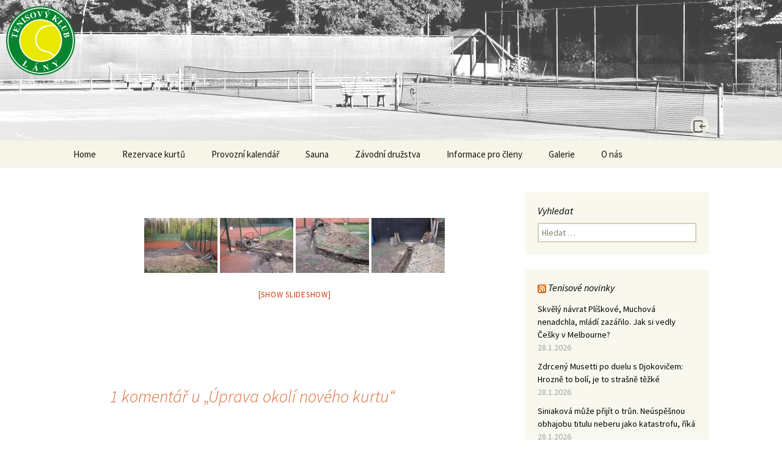

--- FILE ---
content_type: text/html; charset=UTF-8
request_url: https://tenis.lany.cz/galerie/vystavba-4-kurtu/uprava-okoli-noveho-kurtu/
body_size: 17603
content:



 
 
 
 
 

     

<!DOCTYPE html>
<!--[if IE 7]>
<html class="ie ie7"  xmlns="http://www.w3.org/1999/xhtml" prefix="" lang="cs">
<![endif]-->
<!--[if IE 8]>
<html class="ie ie8"  xmlns="http://www.w3.org/1999/xhtml" prefix="" lang="cs">
<![endif]-->
<!--[if !(IE 7) | !(IE 8)  ]><!-->
<html  xmlns="http://www.w3.org/1999/xhtml" prefix="" lang="cs">
<!--<![endif]-->
<head>
	<meta charset="UTF-8">	
	<meta name="viewport" content="width=device-width, initial-scale=1,  user-scalable=no">
	<title>Úprava okolí nového kurtu | Tenisový klub Lány</title>
	<link rel="profile" href="https://gmpg.org/xfn/11">
	<link rel="pingback" href="https://tenis.lany.cz/xmlrpc.php">
	<!--[if lt IE 9]>
	<script src="https://tenis.lany.cz/wp-content/themes/twentythirteen/js/html5.js"></script>
	<![endif]-->
	
<!-- BEGIN Metadata added by the Add-Meta-Tags WordPress plugin -->
<meta name="description" lang="cs" content="Informace o tenisovém klubu Lány" />
<meta name="keywords" lang="cs" content="tenis, Lány, tenisový klub, kurty, pronájem, sauna" />
<!-- END Metadata added by the Add-Meta-Tags WordPress plugin -->


<!-- MapPress Easy Google Maps Version:2.95.9 (https://www.mappresspro.com) -->
<meta name='robots' content='max-image-preview:large' />
<link rel='dns-prefetch' href='//ajax.aspnetcdn.com' />
<link rel='dns-prefetch' href='//cdnjs.cloudflare.com' />
<link rel='dns-prefetch' href='//www.google.com' />
<link rel='dns-prefetch' href='//widgetlogic.org' />
<link rel='dns-prefetch' href='//code.jquery.com' />
<link rel='dns-prefetch' href='//use.fontawesome.com' />
<link rel="alternate" type="application/rss+xml" title="Tenisový klub Lány &raquo; RSS zdroj" href="https://tenis.lany.cz/feed/" />
<link rel="alternate" type="application/rss+xml" title="Tenisový klub Lány &raquo; RSS komentářů" href="https://tenis.lany.cz/comments/feed/" />
<link rel="alternate" type="application/rss+xml" title="Tenisový klub Lány &raquo; RSS komentářů pro Úprava okolí nového kurtu" href="https://tenis.lany.cz/galerie/vystavba-4-kurtu/uprava-okoli-noveho-kurtu/feed/" />
<link rel="alternate" title="oEmbed (JSON)" type="application/json+oembed" href="https://tenis.lany.cz/wp-json/oembed/1.0/embed?url=https%3A%2F%2Ftenis.lany.cz%2Fgalerie%2Fvystavba-4-kurtu%2Fuprava-okoli-noveho-kurtu%2F" />
<link rel="alternate" title="oEmbed (XML)" type="text/xml+oembed" href="https://tenis.lany.cz/wp-json/oembed/1.0/embed?url=https%3A%2F%2Ftenis.lany.cz%2Fgalerie%2Fvystavba-4-kurtu%2Fuprava-okoli-noveho-kurtu%2F&#038;format=xml" />
		<!-- This site uses the Google Analytics by MonsterInsights plugin v9.11.1 - Using Analytics tracking - https://www.monsterinsights.com/ -->
							<script src="//www.googletagmanager.com/gtag/js?id=G-QJ5NBQZDF6"  data-cfasync="false" data-wpfc-render="false" async></script>
			<script data-cfasync="false" data-wpfc-render="false">
				var mi_version = '9.11.1';
				var mi_track_user = true;
				var mi_no_track_reason = '';
								var MonsterInsightsDefaultLocations = {"page_location":"https:\/\/tenis.lany.cz\/galerie\/vystavba-4-kurtu\/uprava-okoli-noveho-kurtu\/"};
								if ( typeof MonsterInsightsPrivacyGuardFilter === 'function' ) {
					var MonsterInsightsLocations = (typeof MonsterInsightsExcludeQuery === 'object') ? MonsterInsightsPrivacyGuardFilter( MonsterInsightsExcludeQuery ) : MonsterInsightsPrivacyGuardFilter( MonsterInsightsDefaultLocations );
				} else {
					var MonsterInsightsLocations = (typeof MonsterInsightsExcludeQuery === 'object') ? MonsterInsightsExcludeQuery : MonsterInsightsDefaultLocations;
				}

								var disableStrs = [
										'ga-disable-G-QJ5NBQZDF6',
									];

				/* Function to detect opted out users */
				function __gtagTrackerIsOptedOut() {
					for (var index = 0; index < disableStrs.length; index++) {
						if (document.cookie.indexOf(disableStrs[index] + '=true') > -1) {
							return true;
						}
					}

					return false;
				}

				/* Disable tracking if the opt-out cookie exists. */
				if (__gtagTrackerIsOptedOut()) {
					for (var index = 0; index < disableStrs.length; index++) {
						window[disableStrs[index]] = true;
					}
				}

				/* Opt-out function */
				function __gtagTrackerOptout() {
					for (var index = 0; index < disableStrs.length; index++) {
						document.cookie = disableStrs[index] + '=true; expires=Thu, 31 Dec 2099 23:59:59 UTC; path=/';
						window[disableStrs[index]] = true;
					}
				}

				if ('undefined' === typeof gaOptout) {
					function gaOptout() {
						__gtagTrackerOptout();
					}
				}
								window.dataLayer = window.dataLayer || [];

				window.MonsterInsightsDualTracker = {
					helpers: {},
					trackers: {},
				};
				if (mi_track_user) {
					function __gtagDataLayer() {
						dataLayer.push(arguments);
					}

					function __gtagTracker(type, name, parameters) {
						if (!parameters) {
							parameters = {};
						}

						if (parameters.send_to) {
							__gtagDataLayer.apply(null, arguments);
							return;
						}

						if (type === 'event') {
														parameters.send_to = monsterinsights_frontend.v4_id;
							var hookName = name;
							if (typeof parameters['event_category'] !== 'undefined') {
								hookName = parameters['event_category'] + ':' + name;
							}

							if (typeof MonsterInsightsDualTracker.trackers[hookName] !== 'undefined') {
								MonsterInsightsDualTracker.trackers[hookName](parameters);
							} else {
								__gtagDataLayer('event', name, parameters);
							}
							
						} else {
							__gtagDataLayer.apply(null, arguments);
						}
					}

					__gtagTracker('js', new Date());
					__gtagTracker('set', {
						'developer_id.dZGIzZG': true,
											});
					if ( MonsterInsightsLocations.page_location ) {
						__gtagTracker('set', MonsterInsightsLocations);
					}
										__gtagTracker('config', 'G-QJ5NBQZDF6', {"forceSSL":"true"} );
										window.gtag = __gtagTracker;										(function () {
						/* https://developers.google.com/analytics/devguides/collection/analyticsjs/ */
						/* ga and __gaTracker compatibility shim. */
						var noopfn = function () {
							return null;
						};
						var newtracker = function () {
							return new Tracker();
						};
						var Tracker = function () {
							return null;
						};
						var p = Tracker.prototype;
						p.get = noopfn;
						p.set = noopfn;
						p.send = function () {
							var args = Array.prototype.slice.call(arguments);
							args.unshift('send');
							__gaTracker.apply(null, args);
						};
						var __gaTracker = function () {
							var len = arguments.length;
							if (len === 0) {
								return;
							}
							var f = arguments[len - 1];
							if (typeof f !== 'object' || f === null || typeof f.hitCallback !== 'function') {
								if ('send' === arguments[0]) {
									var hitConverted, hitObject = false, action;
									if ('event' === arguments[1]) {
										if ('undefined' !== typeof arguments[3]) {
											hitObject = {
												'eventAction': arguments[3],
												'eventCategory': arguments[2],
												'eventLabel': arguments[4],
												'value': arguments[5] ? arguments[5] : 1,
											}
										}
									}
									if ('pageview' === arguments[1]) {
										if ('undefined' !== typeof arguments[2]) {
											hitObject = {
												'eventAction': 'page_view',
												'page_path': arguments[2],
											}
										}
									}
									if (typeof arguments[2] === 'object') {
										hitObject = arguments[2];
									}
									if (typeof arguments[5] === 'object') {
										Object.assign(hitObject, arguments[5]);
									}
									if ('undefined' !== typeof arguments[1].hitType) {
										hitObject = arguments[1];
										if ('pageview' === hitObject.hitType) {
											hitObject.eventAction = 'page_view';
										}
									}
									if (hitObject) {
										action = 'timing' === arguments[1].hitType ? 'timing_complete' : hitObject.eventAction;
										hitConverted = mapArgs(hitObject);
										__gtagTracker('event', action, hitConverted);
									}
								}
								return;
							}

							function mapArgs(args) {
								var arg, hit = {};
								var gaMap = {
									'eventCategory': 'event_category',
									'eventAction': 'event_action',
									'eventLabel': 'event_label',
									'eventValue': 'event_value',
									'nonInteraction': 'non_interaction',
									'timingCategory': 'event_category',
									'timingVar': 'name',
									'timingValue': 'value',
									'timingLabel': 'event_label',
									'page': 'page_path',
									'location': 'page_location',
									'title': 'page_title',
									'referrer' : 'page_referrer',
								};
								for (arg in args) {
																		if (!(!args.hasOwnProperty(arg) || !gaMap.hasOwnProperty(arg))) {
										hit[gaMap[arg]] = args[arg];
									} else {
										hit[arg] = args[arg];
									}
								}
								return hit;
							}

							try {
								f.hitCallback();
							} catch (ex) {
							}
						};
						__gaTracker.create = newtracker;
						__gaTracker.getByName = newtracker;
						__gaTracker.getAll = function () {
							return [];
						};
						__gaTracker.remove = noopfn;
						__gaTracker.loaded = true;
						window['__gaTracker'] = __gaTracker;
					})();
									} else {
										console.log("");
					(function () {
						function __gtagTracker() {
							return null;
						}

						window['__gtagTracker'] = __gtagTracker;
						window['gtag'] = __gtagTracker;
					})();
									}
			</script>
							<!-- / Google Analytics by MonsterInsights -->
		<style id='wp-img-auto-sizes-contain-inline-css' type='text/css'>
img:is([sizes=auto i],[sizes^="auto," i]){contain-intrinsic-size:3000px 1500px}
/*# sourceURL=wp-img-auto-sizes-contain-inline-css */
</style>
<link rel='stylesheet' id='wplugin-style-css' href='https://tenis.lany.cz/wp-content/plugins/endora/css/reklama-wplugin-style.php?ver=5b298c7e1f397820b1358d6ea00190c0' type='text/css' media='all' />
<link rel='stylesheet' id='dashicons-css' href='https://tenis.lany.cz/wp-includes/css/dashicons.min.css?ver=5b298c7e1f397820b1358d6ea00190c0' type='text/css' media='all' />
<link rel='stylesheet' id='wp-jquery-ui-dialog-css' href='https://tenis.lany.cz/wp-includes/css/jquery-ui-dialog.min.css?ver=5b298c7e1f397820b1358d6ea00190c0' type='text/css' media='all' />
<link rel='stylesheet' id='jquery-ui-css' href='https://code.jquery.com/ui/1.11.4/themes/smoothness/jquery-ui.css?ver=5b298c7e1f397820b1358d6ea00190c0' type='text/css' media='all' />
<link rel='stylesheet' id='buttons-css' href='https://tenis.lany.cz/wp-includes/css/buttons.min.css?ver=5b298c7e1f397820b1358d6ea00190c0' type='text/css' media='all' />
<link rel='stylesheet' id='tkl-plugin-css' href='https://tenis.lany.cz/wp-content/plugins/tkl-plugin/tkl-plugin.css?ver=1.0.9' type='text/css' media='all' />
<link rel='stylesheet' id='external-links-css' href='https://tenis.lany.cz/wp-content/plugins/sem-external-links/sem-external-links.css?ver=20090903' type='text/css' media='all' />
<style id='wp-emoji-styles-inline-css' type='text/css'>

	img.wp-smiley, img.emoji {
		display: inline !important;
		border: none !important;
		box-shadow: none !important;
		height: 1em !important;
		width: 1em !important;
		margin: 0 0.07em !important;
		vertical-align: -0.1em !important;
		background: none !important;
		padding: 0 !important;
	}
/*# sourceURL=wp-emoji-styles-inline-css */
</style>
<link rel='stylesheet' id='wp-block-library-css' href='https://tenis.lany.cz/wp-includes/css/dist/block-library/style.min.css?ver=5b298c7e1f397820b1358d6ea00190c0' type='text/css' media='all' />
<style id='global-styles-inline-css' type='text/css'>
:root{--wp--preset--aspect-ratio--square: 1;--wp--preset--aspect-ratio--4-3: 4/3;--wp--preset--aspect-ratio--3-4: 3/4;--wp--preset--aspect-ratio--3-2: 3/2;--wp--preset--aspect-ratio--2-3: 2/3;--wp--preset--aspect-ratio--16-9: 16/9;--wp--preset--aspect-ratio--9-16: 9/16;--wp--preset--color--black: #000000;--wp--preset--color--cyan-bluish-gray: #abb8c3;--wp--preset--color--white: #fff;--wp--preset--color--pale-pink: #f78da7;--wp--preset--color--vivid-red: #cf2e2e;--wp--preset--color--luminous-vivid-orange: #ff6900;--wp--preset--color--luminous-vivid-amber: #fcb900;--wp--preset--color--light-green-cyan: #7bdcb5;--wp--preset--color--vivid-green-cyan: #00d084;--wp--preset--color--pale-cyan-blue: #8ed1fc;--wp--preset--color--vivid-cyan-blue: #0693e3;--wp--preset--color--vivid-purple: #9b51e0;--wp--preset--color--dark-gray: #141412;--wp--preset--color--red: #bc360a;--wp--preset--color--medium-orange: #db572f;--wp--preset--color--light-orange: #ea9629;--wp--preset--color--yellow: #fbca3c;--wp--preset--color--dark-brown: #220e10;--wp--preset--color--medium-brown: #722d19;--wp--preset--color--light-brown: #eadaa6;--wp--preset--color--beige: #e8e5ce;--wp--preset--color--off-white: #f7f5e7;--wp--preset--gradient--vivid-cyan-blue-to-vivid-purple: linear-gradient(135deg,rgb(6,147,227) 0%,rgb(155,81,224) 100%);--wp--preset--gradient--light-green-cyan-to-vivid-green-cyan: linear-gradient(135deg,rgb(122,220,180) 0%,rgb(0,208,130) 100%);--wp--preset--gradient--luminous-vivid-amber-to-luminous-vivid-orange: linear-gradient(135deg,rgb(252,185,0) 0%,rgb(255,105,0) 100%);--wp--preset--gradient--luminous-vivid-orange-to-vivid-red: linear-gradient(135deg,rgb(255,105,0) 0%,rgb(207,46,46) 100%);--wp--preset--gradient--very-light-gray-to-cyan-bluish-gray: linear-gradient(135deg,rgb(238,238,238) 0%,rgb(169,184,195) 100%);--wp--preset--gradient--cool-to-warm-spectrum: linear-gradient(135deg,rgb(74,234,220) 0%,rgb(151,120,209) 20%,rgb(207,42,186) 40%,rgb(238,44,130) 60%,rgb(251,105,98) 80%,rgb(254,248,76) 100%);--wp--preset--gradient--blush-light-purple: linear-gradient(135deg,rgb(255,206,236) 0%,rgb(152,150,240) 100%);--wp--preset--gradient--blush-bordeaux: linear-gradient(135deg,rgb(254,205,165) 0%,rgb(254,45,45) 50%,rgb(107,0,62) 100%);--wp--preset--gradient--luminous-dusk: linear-gradient(135deg,rgb(255,203,112) 0%,rgb(199,81,192) 50%,rgb(65,88,208) 100%);--wp--preset--gradient--pale-ocean: linear-gradient(135deg,rgb(255,245,203) 0%,rgb(182,227,212) 50%,rgb(51,167,181) 100%);--wp--preset--gradient--electric-grass: linear-gradient(135deg,rgb(202,248,128) 0%,rgb(113,206,126) 100%);--wp--preset--gradient--midnight: linear-gradient(135deg,rgb(2,3,129) 0%,rgb(40,116,252) 100%);--wp--preset--gradient--autumn-brown: linear-gradient(135deg, rgba(226,45,15,1) 0%, rgba(158,25,13,1) 100%);--wp--preset--gradient--sunset-yellow: linear-gradient(135deg, rgba(233,139,41,1) 0%, rgba(238,179,95,1) 100%);--wp--preset--gradient--light-sky: linear-gradient(135deg,rgba(228,228,228,1.0) 0%,rgba(208,225,252,1.0) 100%);--wp--preset--gradient--dark-sky: linear-gradient(135deg,rgba(0,0,0,1.0) 0%,rgba(56,61,69,1.0) 100%);--wp--preset--font-size--small: 13px;--wp--preset--font-size--medium: 20px;--wp--preset--font-size--large: 36px;--wp--preset--font-size--x-large: 42px;--wp--preset--spacing--20: 0.44rem;--wp--preset--spacing--30: 0.67rem;--wp--preset--spacing--40: 1rem;--wp--preset--spacing--50: 1.5rem;--wp--preset--spacing--60: 2.25rem;--wp--preset--spacing--70: 3.38rem;--wp--preset--spacing--80: 5.06rem;--wp--preset--shadow--natural: 6px 6px 9px rgba(0, 0, 0, 0.2);--wp--preset--shadow--deep: 12px 12px 50px rgba(0, 0, 0, 0.4);--wp--preset--shadow--sharp: 6px 6px 0px rgba(0, 0, 0, 0.2);--wp--preset--shadow--outlined: 6px 6px 0px -3px rgb(255, 255, 255), 6px 6px rgb(0, 0, 0);--wp--preset--shadow--crisp: 6px 6px 0px rgb(0, 0, 0);}:where(.is-layout-flex){gap: 0.5em;}:where(.is-layout-grid){gap: 0.5em;}body .is-layout-flex{display: flex;}.is-layout-flex{flex-wrap: wrap;align-items: center;}.is-layout-flex > :is(*, div){margin: 0;}body .is-layout-grid{display: grid;}.is-layout-grid > :is(*, div){margin: 0;}:where(.wp-block-columns.is-layout-flex){gap: 2em;}:where(.wp-block-columns.is-layout-grid){gap: 2em;}:where(.wp-block-post-template.is-layout-flex){gap: 1.25em;}:where(.wp-block-post-template.is-layout-grid){gap: 1.25em;}.has-black-color{color: var(--wp--preset--color--black) !important;}.has-cyan-bluish-gray-color{color: var(--wp--preset--color--cyan-bluish-gray) !important;}.has-white-color{color: var(--wp--preset--color--white) !important;}.has-pale-pink-color{color: var(--wp--preset--color--pale-pink) !important;}.has-vivid-red-color{color: var(--wp--preset--color--vivid-red) !important;}.has-luminous-vivid-orange-color{color: var(--wp--preset--color--luminous-vivid-orange) !important;}.has-luminous-vivid-amber-color{color: var(--wp--preset--color--luminous-vivid-amber) !important;}.has-light-green-cyan-color{color: var(--wp--preset--color--light-green-cyan) !important;}.has-vivid-green-cyan-color{color: var(--wp--preset--color--vivid-green-cyan) !important;}.has-pale-cyan-blue-color{color: var(--wp--preset--color--pale-cyan-blue) !important;}.has-vivid-cyan-blue-color{color: var(--wp--preset--color--vivid-cyan-blue) !important;}.has-vivid-purple-color{color: var(--wp--preset--color--vivid-purple) !important;}.has-black-background-color{background-color: var(--wp--preset--color--black) !important;}.has-cyan-bluish-gray-background-color{background-color: var(--wp--preset--color--cyan-bluish-gray) !important;}.has-white-background-color{background-color: var(--wp--preset--color--white) !important;}.has-pale-pink-background-color{background-color: var(--wp--preset--color--pale-pink) !important;}.has-vivid-red-background-color{background-color: var(--wp--preset--color--vivid-red) !important;}.has-luminous-vivid-orange-background-color{background-color: var(--wp--preset--color--luminous-vivid-orange) !important;}.has-luminous-vivid-amber-background-color{background-color: var(--wp--preset--color--luminous-vivid-amber) !important;}.has-light-green-cyan-background-color{background-color: var(--wp--preset--color--light-green-cyan) !important;}.has-vivid-green-cyan-background-color{background-color: var(--wp--preset--color--vivid-green-cyan) !important;}.has-pale-cyan-blue-background-color{background-color: var(--wp--preset--color--pale-cyan-blue) !important;}.has-vivid-cyan-blue-background-color{background-color: var(--wp--preset--color--vivid-cyan-blue) !important;}.has-vivid-purple-background-color{background-color: var(--wp--preset--color--vivid-purple) !important;}.has-black-border-color{border-color: var(--wp--preset--color--black) !important;}.has-cyan-bluish-gray-border-color{border-color: var(--wp--preset--color--cyan-bluish-gray) !important;}.has-white-border-color{border-color: var(--wp--preset--color--white) !important;}.has-pale-pink-border-color{border-color: var(--wp--preset--color--pale-pink) !important;}.has-vivid-red-border-color{border-color: var(--wp--preset--color--vivid-red) !important;}.has-luminous-vivid-orange-border-color{border-color: var(--wp--preset--color--luminous-vivid-orange) !important;}.has-luminous-vivid-amber-border-color{border-color: var(--wp--preset--color--luminous-vivid-amber) !important;}.has-light-green-cyan-border-color{border-color: var(--wp--preset--color--light-green-cyan) !important;}.has-vivid-green-cyan-border-color{border-color: var(--wp--preset--color--vivid-green-cyan) !important;}.has-pale-cyan-blue-border-color{border-color: var(--wp--preset--color--pale-cyan-blue) !important;}.has-vivid-cyan-blue-border-color{border-color: var(--wp--preset--color--vivid-cyan-blue) !important;}.has-vivid-purple-border-color{border-color: var(--wp--preset--color--vivid-purple) !important;}.has-vivid-cyan-blue-to-vivid-purple-gradient-background{background: var(--wp--preset--gradient--vivid-cyan-blue-to-vivid-purple) !important;}.has-light-green-cyan-to-vivid-green-cyan-gradient-background{background: var(--wp--preset--gradient--light-green-cyan-to-vivid-green-cyan) !important;}.has-luminous-vivid-amber-to-luminous-vivid-orange-gradient-background{background: var(--wp--preset--gradient--luminous-vivid-amber-to-luminous-vivid-orange) !important;}.has-luminous-vivid-orange-to-vivid-red-gradient-background{background: var(--wp--preset--gradient--luminous-vivid-orange-to-vivid-red) !important;}.has-very-light-gray-to-cyan-bluish-gray-gradient-background{background: var(--wp--preset--gradient--very-light-gray-to-cyan-bluish-gray) !important;}.has-cool-to-warm-spectrum-gradient-background{background: var(--wp--preset--gradient--cool-to-warm-spectrum) !important;}.has-blush-light-purple-gradient-background{background: var(--wp--preset--gradient--blush-light-purple) !important;}.has-blush-bordeaux-gradient-background{background: var(--wp--preset--gradient--blush-bordeaux) !important;}.has-luminous-dusk-gradient-background{background: var(--wp--preset--gradient--luminous-dusk) !important;}.has-pale-ocean-gradient-background{background: var(--wp--preset--gradient--pale-ocean) !important;}.has-electric-grass-gradient-background{background: var(--wp--preset--gradient--electric-grass) !important;}.has-midnight-gradient-background{background: var(--wp--preset--gradient--midnight) !important;}.has-small-font-size{font-size: var(--wp--preset--font-size--small) !important;}.has-medium-font-size{font-size: var(--wp--preset--font-size--medium) !important;}.has-large-font-size{font-size: var(--wp--preset--font-size--large) !important;}.has-x-large-font-size{font-size: var(--wp--preset--font-size--x-large) !important;}
/*# sourceURL=global-styles-inline-css */
</style>

<style id='classic-theme-styles-inline-css' type='text/css'>
/*! This file is auto-generated */
.wp-block-button__link{color:#fff;background-color:#32373c;border-radius:9999px;box-shadow:none;text-decoration:none;padding:calc(.667em + 2px) calc(1.333em + 2px);font-size:1.125em}.wp-block-file__button{background:#32373c;color:#fff;text-decoration:none}
/*# sourceURL=/wp-includes/css/classic-themes.min.css */
</style>
<link rel='stylesheet' id='block-widget-css' href='https://tenis.lany.cz/wp-content/plugins/widget-logic/block_widget/css/widget.css?ver=1725206507' type='text/css' media='all' />
<style id='font-awesome-svg-styles-default-inline-css' type='text/css'>
.svg-inline--fa {
  display: inline-block;
  height: 1em;
  overflow: visible;
  vertical-align: -.125em;
}
/*# sourceURL=font-awesome-svg-styles-default-inline-css */
</style>
<link rel='stylesheet' id='font-awesome-svg-styles-css' href='https://tenis.lany.cz/wp-content/uploads/font-awesome/v5.15.3/css/svg-with-js.css' type='text/css' media='all' />
<style id='font-awesome-svg-styles-inline-css' type='text/css'>
   .wp-block-font-awesome-icon svg::before,
   .wp-rich-text-font-awesome-icon svg::before {content: unset;}
/*# sourceURL=font-awesome-svg-styles-inline-css */
</style>
<link rel='stylesheet' id='mappress-leaflet-css' href='https://tenis.lany.cz/wp-content/plugins/mappress-google-maps-for-wordpress/lib/leaflet/leaflet.css?ver=1.7.1' type='text/css' media='all' />
<link rel='stylesheet' id='mappress-css' href='https://tenis.lany.cz/wp-content/plugins/mappress-google-maps-for-wordpress/css/mappress.css?ver=2.95.9' type='text/css' media='all' />
<link rel='stylesheet' id='ngg_trigger_buttons-css' href='https://tenis.lany.cz/wp-content/plugins/nextgen-gallery/static/GalleryDisplay/trigger_buttons.css?ver=4.0.4' type='text/css' media='all' />
<link rel='stylesheet' id='fancybox-0-css' href='https://tenis.lany.cz/wp-content/plugins/nextgen-gallery/static/Lightbox/fancybox/jquery.fancybox-1.3.4.css?ver=4.0.4' type='text/css' media='all' />
<link rel='stylesheet' id='fontawesome_v4_shim_style-css' href='https://tenis.lany.cz/wp-content/plugins/nextgen-gallery/static/FontAwesome/css/v4-shims.min.css?ver=5b298c7e1f397820b1358d6ea00190c0' type='text/css' media='all' />
<link rel='stylesheet' id='fontawesome-css' href='https://tenis.lany.cz/wp-content/plugins/nextgen-gallery/static/FontAwesome/css/all.min.css?ver=5b298c7e1f397820b1358d6ea00190c0' type='text/css' media='all' />
<link rel='stylesheet' id='nextgen_pagination_style-css' href='https://tenis.lany.cz/wp-content/plugins/nextgen-gallery/static/GalleryDisplay/pagination_style.css?ver=4.0.4' type='text/css' media='all' />
<link rel='stylesheet' id='nextgen_basic_thumbnails_style-css' href='https://tenis.lany.cz/wp-content/plugins/nextgen-gallery/static/Thumbnails/nextgen_basic_thumbnails.css?ver=4.0.4' type='text/css' media='all' />
<link rel='stylesheet' id='twentythirteen-fonts-css' href='https://tenis.lany.cz/wp-content/themes/twentythirteen/fonts/source-sans-pro.css?ver=20230328' type='text/css' media='all' />
<link rel='stylesheet' id='genericons-css' href='https://tenis.lany.cz/wp-content/themes/twentythirteen/genericons/genericons.css?ver=20251101' type='text/css' media='all' />
<link rel='stylesheet' id='twentythirteen-style-css' href='https://tenis.lany.cz/wp-content/themes/twentythirteen-child/style.css?ver=20251202' type='text/css' media='all' />
<link rel='stylesheet' id='twentythirteen-block-style-css' href='https://tenis.lany.cz/wp-content/themes/twentythirteen/css/blocks.css?ver=20240520' type='text/css' media='all' />
<link rel='stylesheet' id='font-awesome-official-css' href='https://use.fontawesome.com/releases/v5.15.3/css/all.css' type='text/css' media='all' integrity="sha384-SZXxX4whJ79/gErwcOYf+zWLeJdY/qpuqC4cAa9rOGUstPomtqpuNWT9wdPEn2fk" crossorigin="anonymous" />
<link rel='stylesheet' id='mimetypes-link-icons-css' href='https://tenis.lany.cz/wp-content/plugins/mimetypes-link-icons/css/style.php?cssvars=[base64]&#038;ver=3.0' type='text/css' media='all' />
<link rel='stylesheet' id='__EPYT__style-css' href='https://tenis.lany.cz/wp-content/plugins/youtube-embed-plus/styles/ytprefs.min.css?ver=14.2.4' type='text/css' media='all' />
<style id='__EPYT__style-inline-css' type='text/css'>

                .epyt-gallery-thumb {
                        width: 33.333%;
                }
                
/*# sourceURL=__EPYT__style-inline-css */
</style>
<link rel='stylesheet' id='font-awesome-official-v4shim-css' href='https://use.fontawesome.com/releases/v5.15.3/css/v4-shims.css' type='text/css' media='all' integrity="sha384-C2B+KlPW+WkR0Ld9loR1x3cXp7asA0iGVodhCoJ4hwrWm/d9qKS59BGisq+2Y0/D" crossorigin="anonymous" />
<style id='font-awesome-official-v4shim-inline-css' type='text/css'>
@font-face {
font-family: "FontAwesome";
font-display: block;
src: url("https://use.fontawesome.com/releases/v5.15.3/webfonts/fa-brands-400.eot"),
		url("https://use.fontawesome.com/releases/v5.15.3/webfonts/fa-brands-400.eot?#iefix") format("embedded-opentype"),
		url("https://use.fontawesome.com/releases/v5.15.3/webfonts/fa-brands-400.woff2") format("woff2"),
		url("https://use.fontawesome.com/releases/v5.15.3/webfonts/fa-brands-400.woff") format("woff"),
		url("https://use.fontawesome.com/releases/v5.15.3/webfonts/fa-brands-400.ttf") format("truetype"),
		url("https://use.fontawesome.com/releases/v5.15.3/webfonts/fa-brands-400.svg#fontawesome") format("svg");
}

@font-face {
font-family: "FontAwesome";
font-display: block;
src: url("https://use.fontawesome.com/releases/v5.15.3/webfonts/fa-solid-900.eot"),
		url("https://use.fontawesome.com/releases/v5.15.3/webfonts/fa-solid-900.eot?#iefix") format("embedded-opentype"),
		url("https://use.fontawesome.com/releases/v5.15.3/webfonts/fa-solid-900.woff2") format("woff2"),
		url("https://use.fontawesome.com/releases/v5.15.3/webfonts/fa-solid-900.woff") format("woff"),
		url("https://use.fontawesome.com/releases/v5.15.3/webfonts/fa-solid-900.ttf") format("truetype"),
		url("https://use.fontawesome.com/releases/v5.15.3/webfonts/fa-solid-900.svg#fontawesome") format("svg");
}

@font-face {
font-family: "FontAwesome";
font-display: block;
src: url("https://use.fontawesome.com/releases/v5.15.3/webfonts/fa-regular-400.eot"),
		url("https://use.fontawesome.com/releases/v5.15.3/webfonts/fa-regular-400.eot?#iefix") format("embedded-opentype"),
		url("https://use.fontawesome.com/releases/v5.15.3/webfonts/fa-regular-400.woff2") format("woff2"),
		url("https://use.fontawesome.com/releases/v5.15.3/webfonts/fa-regular-400.woff") format("woff"),
		url("https://use.fontawesome.com/releases/v5.15.3/webfonts/fa-regular-400.ttf") format("truetype"),
		url("https://use.fontawesome.com/releases/v5.15.3/webfonts/fa-regular-400.svg#fontawesome") format("svg");
unicode-range: U+F004-F005,U+F007,U+F017,U+F022,U+F024,U+F02E,U+F03E,U+F044,U+F057-F059,U+F06E,U+F070,U+F075,U+F07B-F07C,U+F080,U+F086,U+F089,U+F094,U+F09D,U+F0A0,U+F0A4-F0A7,U+F0C5,U+F0C7-F0C8,U+F0E0,U+F0EB,U+F0F3,U+F0F8,U+F0FE,U+F111,U+F118-F11A,U+F11C,U+F133,U+F144,U+F146,U+F14A,U+F14D-F14E,U+F150-F152,U+F15B-F15C,U+F164-F165,U+F185-F186,U+F191-F192,U+F1AD,U+F1C1-F1C9,U+F1CD,U+F1D8,U+F1E3,U+F1EA,U+F1F6,U+F1F9,U+F20A,U+F247-F249,U+F24D,U+F254-F25B,U+F25D,U+F267,U+F271-F274,U+F279,U+F28B,U+F28D,U+F2B5-F2B6,U+F2B9,U+F2BB,U+F2BD,U+F2C1-F2C2,U+F2D0,U+F2D2,U+F2DC,U+F2ED,U+F328,U+F358-F35B,U+F3A5,U+F3D1,U+F410,U+F4AD;
}
/*# sourceURL=font-awesome-official-v4shim-inline-css */
</style>
<script src="https://tenis.lany.cz/wp-content/plugins/endora/js/reklama-js.js?ver=5b298c7e1f397820b1358d6ea00190c0" id="wplugin-script-js"></script>
<script src="https://tenis.lany.cz/wp-includes/js/jquery/jquery.min.js?ver=3.7.1" id="jquery-core-js"></script>
<script src="https://tenis.lany.cz/wp-includes/js/jquery/jquery-migrate.min.js?ver=3.4.1" id="jquery-migrate-js"></script>
<script src="https://ajax.aspnetcdn.com/ajax/jquery.validate/1.19.3/jquery.validate.min.js?ver=5b298c7e1f397820b1358d6ea00190c0" id="jquery-validate-js"></script>
<script src="https://cdnjs.cloudflare.com/ajax/libs/jquery.inputmask/5.0.5/jquery.inputmask.min.js?ver=5b298c7e1f397820b1358d6ea00190c0" id="jquery-input-mask-js"></script>
<script src="https://www.google.com/recaptcha/api.js?hl=cs&amp;ver=5b298c7e1f397820b1358d6ea00190c0" id="google-recaptcha-js"></script>
<script id="tkl-plugin-js-extra">
var jsVars = {"plugin_url":"https://tenis.lany.cz/wp-content/plugins/tkl-plugin/"};
//# sourceURL=tkl-plugin-js-extra
</script>
<script src="https://tenis.lany.cz/wp-content/plugins/tkl-plugin/tkl-plugin.js?ver=1.0.5" id="tkl-plugin-js"></script>
<script src="https://tenis.lany.cz/wp-content/plugins/google-analytics-for-wordpress/assets/js/frontend-gtag.min.js?ver=9.11.1" id="monsterinsights-frontend-script-js" async data-wp-strategy="async"></script>
<script data-cfasync="false" data-wpfc-render="false" id='monsterinsights-frontend-script-js-extra'>var monsterinsights_frontend = {"js_events_tracking":"true","download_extensions":"pdf,doc,ppt,xls,zip,docx,pptx,xlsx","inbound_paths":"[]","home_url":"https:\/\/tenis.lany.cz","hash_tracking":"false","v4_id":"G-QJ5NBQZDF6"};</script>
<script id="photocrati_ajax-js-extra">
var photocrati_ajax = {"url":"https://tenis.lany.cz/index.php?photocrati_ajax=1","rest_url":"https://tenis.lany.cz/wp-json/","wp_home_url":"https://tenis.lany.cz","wp_site_url":"https://tenis.lany.cz","wp_root_url":"https://tenis.lany.cz","wp_plugins_url":"https://tenis.lany.cz/wp-content/plugins","wp_content_url":"https://tenis.lany.cz/wp-content","wp_includes_url":"https://tenis.lany.cz/wp-includes/","ngg_param_slug":"nggallery","rest_nonce":"52780e4de4"};
//# sourceURL=photocrati_ajax-js-extra
</script>
<script src="https://tenis.lany.cz/wp-content/plugins/nextgen-gallery/static/Legacy/ajax.min.js?ver=4.0.4" id="photocrati_ajax-js"></script>
<script src="https://tenis.lany.cz/wp-content/plugins/nextgen-gallery/static/FontAwesome/js/v4-shims.min.js?ver=5.3.1" id="fontawesome_v4_shim-js"></script>
<script defer crossorigin="anonymous" data-auto-replace-svg="false" data-keep-original-source="false" data-search-pseudo-elements src="https://tenis.lany.cz/wp-content/plugins/nextgen-gallery/static/FontAwesome/js/all.min.js?ver=5.3.1" id="fontawesome-js"></script>
<script src="https://tenis.lany.cz/wp-content/plugins/nextgen-gallery/static/Thumbnails/nextgen_basic_thumbnails.js?ver=4.0.4" id="nextgen_basic_thumbnails_script-js"></script>
<script src="https://tenis.lany.cz/wp-content/themes/twentythirteen/js/functions.js?ver=20250727" id="twentythirteen-script-js" defer data-wp-strategy="defer"></script>
<script id="__ytprefs__-js-extra">
var _EPYT_ = {"ajaxurl":"https://tenis.lany.cz/wp-admin/admin-ajax.php","security":"4729376196","gallery_scrolloffset":"20","eppathtoscripts":"https://tenis.lany.cz/wp-content/plugins/youtube-embed-plus/scripts/","eppath":"https://tenis.lany.cz/wp-content/plugins/youtube-embed-plus/","epresponsiveselector":"[\"iframe.__youtube_prefs_widget__\"]","epdovol":"1","version":"14.2.4","evselector":"iframe.__youtube_prefs__[src], iframe[src*=\"youtube.com/embed/\"], iframe[src*=\"youtube-nocookie.com/embed/\"]","ajax_compat":"","maxres_facade":"eager","ytapi_load":"light","pause_others":"","stopMobileBuffer":"1","facade_mode":"","not_live_on_channel":""};
//# sourceURL=__ytprefs__-js-extra
</script>
<script src="https://tenis.lany.cz/wp-content/plugins/youtube-embed-plus/scripts/ytprefs.min.js?ver=14.2.4" id="__ytprefs__-js"></script>
<link rel="https://api.w.org/" href="https://tenis.lany.cz/wp-json/" /><link rel="alternate" title="JSON" type="application/json" href="https://tenis.lany.cz/wp-json/wp/v2/pages/6607" /><link rel="EditURI" type="application/rsd+xml" title="RSD" href="https://tenis.lany.cz/xmlrpc.php?rsd" />
<link rel="canonical" href="https://tenis.lany.cz/galerie/vystavba-4-kurtu/uprava-okoli-noveho-kurtu/" />
	<style type="text/css" id="twentythirteen-header-css">
		.site-header {
		background: url(https://tenis.lany.cz/wp-content/uploads/2018/02/cropped-home4.jpg) no-repeat scroll top;
		background-size: 1600px auto;
	}
	@media (max-width: 767px) {
		.site-header {
			background-size: 768px auto;
		}
	}
	@media (max-width: 359px) {
		.site-header {
			background-size: 360px auto;
		}
	}
			.site-title,
	.site-description {
		position: absolute;
		clip-path: inset(50%);
	}
			</style>
			<style id="wp-custom-css">
			/* Provozni rad */
.Cenik {
  	border-collapse: separate;
	border-spacing: 0;
	line-height: 0.8;
	width:100%;
}

.Cenik td {
	border: 1px solid black;
    padding: 3px;
}

.Kontakty {
 	border: 0px solid black;
  	border-collapse: separate;
	border-spacing: 0;
	line-height: 0.8;
	width:80%;
}

.Kontakty-Nadpis
{
  padding-top: 5px;
}

.Kontakty td {
 	border: 0px solid black;
}		</style>
		</head>

<body data-rsssl=1 class="wp-singular page-template-default page page-id-6607 page-child parent-pageid-2476 wp-embed-responsive wp-theme-twentythirteen wp-child-theme-twentythirteen-child single-author sidebar">
	<div id="page" class="hfeed site">
		<header id="masthead" class="site-header" role="banner">
			<p class="headlogo"><img src="https://tenis.lany.cz/wp-content/uploads/logo/TKL96x30.png" /></p>
			<a class="home-link" href="https://tenis.lany.cz/" title="Tenisový klub Lány" rel="home">
				<h1 class="site-title">Tenisový klub Lány</h1>
				<h2 class="site-description">Informace pro členy tenisového klubu Lány.</h2>
			</a>

			<div id="navbar" class="navbar">
				<nav id="site-navigation" class="navigation main-navigation" role="navigation">
					<h3 class="menu-toggle">Menu</h3>
					<a class="screen-reader-text skip-link" href="#content" title="Přejít k obsahu webu">Přejít k obsahu webu</a>
					<div class="menu-prvni-menu-container"><ul id="menu-prvni-menu" class="nav-menu"><li id="menu-item-722" class="menu-item menu-item-type-post_type menu-item-object-page menu-item-home menu-item-722"><a href="https://tenis.lany.cz/">Home</a></li>
<li id="menu-item-10897" class="menu-item menu-item-type-post_type menu-item-object-page menu-item-10897"><a href="https://tenis.lany.cz/rezervace/">Rezervace kurtů</a></li>
<li id="menu-item-726" class="menu-item menu-item-type-post_type menu-item-object-page menu-item-726"><a href="https://tenis.lany.cz/provozni-kalendar/">Provozní kalendář</a></li>
<li id="menu-item-727" class="menu-item menu-item-type-post_type menu-item-object-page menu-item-727"><a href="https://tenis.lany.cz/sauna/">Sauna</a></li>
<li id="menu-item-724" class="menu-item menu-item-type-post_type menu-item-object-page menu-item-724"><a href="https://tenis.lany.cz/zavodni-druzstva/">Závodní družstva</a></li>
<li id="menu-item-725" class="menu-item menu-item-type-post_type menu-item-object-page menu-item-has-children menu-item-725"><a href="https://tenis.lany.cz/informace-pro-cleny/">Informace pro členy</a>
<ul class="sub-menu">
	<li id="menu-item-2571" class="menu-item menu-item-type-post_type menu-item-object-page menu-item-2571"><a href="https://tenis.lany.cz/informace-pro-cleny/povinnosti-clenu/">Povinnosti členů</a></li>
	<li id="menu-item-2579" class="menu-item menu-item-type-post_type menu-item-object-page menu-item-2579"><a href="https://tenis.lany.cz/informace-pro-cleny/dulezite-dokumenty/">Důležité dokumenty</a></li>
	<li id="menu-item-739" class="menu-item menu-item-type-post_type menu-item-object-page menu-item-739"><a href="https://tenis.lany.cz/informace-pro-cleny/plan-brigad/">Plán brigád</a></li>
	<li id="menu-item-740" class="menu-item menu-item-type-post_type menu-item-object-page menu-item-740"><a href="https://tenis.lany.cz/informace-pro-cleny/odpracovane-hodiny/">Odpracované hodiny</a></li>
</ul>
</li>
<li id="menu-item-728" class="menu-item menu-item-type-post_type menu-item-object-page current-page-ancestor menu-item-728"><a href="https://tenis.lany.cz/galerie/">Galerie</a></li>
<li id="menu-item-2410" class="menu-item menu-item-type-post_type menu-item-object-page menu-item-has-children menu-item-2410"><a href="https://tenis.lany.cz/o-nas/">O nás</a>
<ul class="sub-menu">
	<li id="menu-item-729" class="menu-item menu-item-type-post_type menu-item-object-page menu-item-729"><a href="https://tenis.lany.cz/o-nas/kontakty/">Kontakty</a></li>
	<li id="menu-item-2423" class="menu-item menu-item-type-post_type menu-item-object-page menu-item-2423"><a href="https://tenis.lany.cz/o-nas/vybor/">Výbor</a></li>
	<li id="menu-item-11336" class="menu-item menu-item-type-post_type menu-item-object-page menu-item-11336"><a href="https://tenis.lany.cz/o-nas/nabor/">Nábor</a></li>
	<li id="menu-item-2416" class="menu-item menu-item-type-post_type menu-item-object-page menu-item-2416"><a href="https://tenis.lany.cz/o-nas/clenove/">Členové</a></li>
	<li id="menu-item-9949" class="menu-item menu-item-type-post_type menu-item-object-page menu-item-9949"><a href="https://tenis.lany.cz/o-nas/zebricek/">Žebříček</a></li>
	<li id="menu-item-2415" class="menu-item menu-item-type-post_type menu-item-object-page menu-item-2415"><a href="https://tenis.lany.cz/o-nas/historie-klubu/">Historie klubu</a></li>
	<li id="menu-item-2424" class="menu-item menu-item-type-post_type menu-item-object-page menu-item-2424"><a href="https://tenis.lany.cz/o-nas/provozni-rad/">Provozní řád</a></li>
</ul>
</li>
</ul></div>					<a class="tkl-login" title="Přihlásit" href="https://tenis.lany.cz/wp-login.php?redirect_to=https%3A%2F%2Ftenis.lany.cz%2Fgalerie%2Fvystavba-4-kurtu%2Fuprava-okoli-noveho-kurtu%2F"><img src="/wp-content/uploads/login.png"></a>				</nav><!-- #site-navigation -->
			</div><!-- #navbar -->
		</header><!-- #masthead -->

		<div id="main" class="site-main">


	<div id="primary" class="content-area">
		<div id="content" class="site-content" role="main">

						
				<article id="post-6607" class="post-6607 page type-page status-publish hentry">
					<header class="entry-header">
						
						<!--h1 class="entry-title">Úprava okolí nového kurtu</h1-->
					</header><!-- .entry-header -->

					<div class="entry-content">
						<!-- default-view.php -->
<div
	class="ngg-galleryoverview default-view
	 ngg-ajax-pagination-none	"
	id="ngg-gallery-3db0b7ee40f43c352629d1f0e9fd5462-1">

		<!-- Thumbnails -->
				<div id="ngg-image-0" class="ngg-gallery-thumbnail-box
											"
			>
						<div class="ngg-gallery-thumbnail">
			<a href="https://tenis.lany.cz/wp-content/gallery/20150429-uprava-okoli/IMG_3372.JPG"
				title=""
				data-src="https://tenis.lany.cz/wp-content/gallery/20150429-uprava-okoli/IMG_3372.JPG"
				data-thumbnail="https://tenis.lany.cz/wp-content/gallery/20150429-uprava-okoli/thumbs/thumbs_IMG_3372.JPG"
				data-image-id="2915"
				data-title="IMG_3372.JPG"
				data-description=""
				data-image-slug="img_3372-jpg"
				class="ngg-fancybox" rel="3db0b7ee40f43c352629d1f0e9fd5462">
				<img
					title="IMG_3372.JPG"
					alt="IMG_3372.JPG"
					src="https://tenis.lany.cz/wp-content/gallery/20150429-uprava-okoli/thumbs/thumbs_IMG_3372.JPG"
					width="120"
					height="90"
					style="max-width:100%;"
				/>
			</a>
		</div>
							</div>
			
				<div id="ngg-image-1" class="ngg-gallery-thumbnail-box
											"
			>
						<div class="ngg-gallery-thumbnail">
			<a href="https://tenis.lany.cz/wp-content/gallery/20150429-uprava-okoli/IMG_3367.JPG"
				title=""
				data-src="https://tenis.lany.cz/wp-content/gallery/20150429-uprava-okoli/IMG_3367.JPG"
				data-thumbnail="https://tenis.lany.cz/wp-content/gallery/20150429-uprava-okoli/thumbs/thumbs_IMG_3367.JPG"
				data-image-id="2914"
				data-title="IMG_3367.JPG"
				data-description=""
				data-image-slug="img_3367-jpg"
				class="ngg-fancybox" rel="3db0b7ee40f43c352629d1f0e9fd5462">
				<img
					title="IMG_3367.JPG"
					alt="IMG_3367.JPG"
					src="https://tenis.lany.cz/wp-content/gallery/20150429-uprava-okoli/thumbs/thumbs_IMG_3367.JPG"
					width="120"
					height="90"
					style="max-width:100%;"
				/>
			</a>
		</div>
							</div>
			
				<div id="ngg-image-2" class="ngg-gallery-thumbnail-box
											"
			>
						<div class="ngg-gallery-thumbnail">
			<a href="https://tenis.lany.cz/wp-content/gallery/20150429-uprava-okoli/IMG_3364.JPG"
				title=""
				data-src="https://tenis.lany.cz/wp-content/gallery/20150429-uprava-okoli/IMG_3364.JPG"
				data-thumbnail="https://tenis.lany.cz/wp-content/gallery/20150429-uprava-okoli/thumbs/thumbs_IMG_3364.JPG"
				data-image-id="2913"
				data-title="IMG_3364.JPG"
				data-description=""
				data-image-slug="img_3364-jpg"
				class="ngg-fancybox" rel="3db0b7ee40f43c352629d1f0e9fd5462">
				<img
					title="IMG_3364.JPG"
					alt="IMG_3364.JPG"
					src="https://tenis.lany.cz/wp-content/gallery/20150429-uprava-okoli/thumbs/thumbs_IMG_3364.JPG"
					width="120"
					height="90"
					style="max-width:100%;"
				/>
			</a>
		</div>
							</div>
			
				<div id="ngg-image-3" class="ngg-gallery-thumbnail-box
											"
			>
						<div class="ngg-gallery-thumbnail">
			<a href="https://tenis.lany.cz/wp-content/gallery/20150429-uprava-okoli/IMG_3361.JPG"
				title=""
				data-src="https://tenis.lany.cz/wp-content/gallery/20150429-uprava-okoli/IMG_3361.JPG"
				data-thumbnail="https://tenis.lany.cz/wp-content/gallery/20150429-uprava-okoli/thumbs/thumbs_IMG_3361.JPG"
				data-image-id="2912"
				data-title="IMG_3361.JPG"
				data-description=""
				data-image-slug="img_3361-jpg"
				class="ngg-fancybox" rel="3db0b7ee40f43c352629d1f0e9fd5462">
				<img
					title="IMG_3361.JPG"
					alt="IMG_3361.JPG"
					src="https://tenis.lany.cz/wp-content/gallery/20150429-uprava-okoli/thumbs/thumbs_IMG_3361.JPG"
					width="120"
					height="90"
					style="max-width:100%;"
				/>
			</a>
		</div>
							</div>
			
	
	<br style="clear: both" />

		<div class="slideshowlink">
		<a href='https://tenis.lany.cz/galerie/vystavba-4-kurtu/uprava-okoli-noveho-kurtu/nggallery/slideshow'>[Show slideshow]</a>

	</div>
	
		<!-- Pagination -->
		<div class='ngg-clear'></div>	</div>

											</div><!-- .entry-content -->

					<footer class="entry-meta">
											</footer><!-- .entry-meta -->
				</article><!-- #post -->

				
<div id="comments" class="comments-area">

			<h2 class="comments-title">
			1 komentář u &bdquo;<span>Úprava okolí nového kurtu</span>&ldquo;		</h2>

		<ol class="comment-list">
					<li id="comment-21" class="pingback even thread-even depth-1">
			<div class="comment-body">
				Pingback: <a href="https://tenis.lany.cz/uprava-okoli-noveho-kurtu/" class="url" rel="ugc">Úprava okolí nového kurtu | Tenisový klub Lány</a> 			</div>
		</li><!-- #comment-## -->
		</ol><!-- .comment-list -->

		
		
	
		<div id="respond" class="comment-respond">
		<h3 id="reply-title" class="comment-reply-title">Napsat komentář <small><a rel="nofollow" id="cancel-comment-reply-link" href="/galerie/vystavba-4-kurtu/uprava-okoli-noveho-kurtu/#respond" style="display:none;">Zrušit odpověď na komentář</a></small></h3><form action="https://tenis.lany.cz/wp-comments-post.php" method="post" id="commentform" class="comment-form"><p class="comment-notes"><span id="email-notes">Vaše e-mailová adresa nebude zveřejněna.</span> <span class="required-field-message">Vyžadované informace jsou označeny <span class="required">*</span></span></p><p class="comment-form-comment"><label for="comment">Komentář <span class="required">*</span></label> <textarea id="comment" name="comment" cols="45" rows="8" maxlength="65525" required></textarea></p><p class="comment-form-author"><label for="author">Jméno <span class="required">*</span></label> <input id="author" name="author" type="text" value="" size="30" maxlength="245" autocomplete="name" required /></p>
<p class="comment-form-email"><label for="email">E-mail <span class="required">*</span></label> <input id="email" name="email" type="email" value="" size="30" maxlength="100" aria-describedby="email-notes" autocomplete="email" required /></p>
<p class="comment-form-url"><label for="url">Webová stránka</label> <input id="url" name="url" type="url" value="" size="30" maxlength="200" autocomplete="url" /></p>
<p class="form-submit"><input name="submit" type="submit" id="submit" class="submit" value="Odeslat komentář" /> <input type='hidden' name='comment_post_ID' value='6607' id='comment_post_ID' />
<input type='hidden' name='comment_parent' id='comment_parent' value='0' />
</p><p style="display: none;"><input type="hidden" id="akismet_comment_nonce" name="akismet_comment_nonce" value="ddd8d6d387" /></p><p style="display: none !important;" class="akismet-fields-container" data-prefix="ak_"><label>&#916;<textarea name="ak_hp_textarea" cols="45" rows="8" maxlength="100"></textarea></label><input type="hidden" id="ak_js_1" name="ak_js" value="72"/><script>document.getElementById( "ak_js_1" ).setAttribute( "value", ( new Date() ).getTime() );</script></p></form>	</div><!-- #respond -->
	
</div><!-- #comments -->
			
		</div><!-- #content -->
	</div><!-- #primary -->

	<div id="tertiary" class="sidebar-container" role="complementary">
		<div class="sidebar-inner">
			<div class="widget-area">
				<aside id="search-2" class="widget widget_search"><h3 class="widget-title">Vyhledat</h3><form role="search" method="get" class="search-form" action="https://tenis.lany.cz/">
				<label>
					<span class="screen-reader-text">Vyhledávání</span>
					<input type="search" class="search-field" placeholder="Hledat &hellip;" value="" name="s" />
				</label>
				<input type="submit" class="search-submit" value="Hledat" />
			</form></aside><aside id="rss-2" class="widget widget_rss"><h3 class="widget-title"><a class="rsswidget rss-widget-feed" href="https://puvodni.tenisportal.cz/feed/rss2/"><img class="rss-widget-icon" style="border:0" width="14" height="14" src="https://tenis.lany.cz/wp-includes/images/rss.png" alt="RSS" loading="lazy" /></a> <a class="rsswidget rss-widget-title" href="https://www.tenisportal.cz/">Tenisové novinky</a></h3><nav aria-label="Tenisové novinky"><ul><li><a class='rsswidget' href='https://www.tenisportal.cz/zpravy/skvely-navrat-pliskove-muchova-nenadchla-mladi-zazarilo-jak-si-vedly-cesky-v-melbourne-54202/'>Skvělý návrat Plíškové, Muchová nenadchla, mládí zazářilo. Jak si vedly Češky v Melbourne?</a> <span class="rss-date">28.1.2026</span></li><li><a class='rsswidget' href='https://www.tenisportal.cz/zpravy/zdrceny-musetti-po-duelu-s-djokovicem-hrozne-to-boli-je-to-strasne-tezke-54200/'>Zdrcený Musetti po duelu s Djokovičem: Hrozně to bolí, je to strašně těžké</a> <span class="rss-date">28.1.2026</span></li><li><a class='rsswidget' href='https://www.tenisportal.cz/zpravy/siniakova-muze-prijit-o-trun-neuspesnou-obhajobu-titulu-neberu-jako-katastrofu-rika-54198/'>Siniaková může přijít o trůn. Neúspěšnou obhajobu titulu neberu jako katastrofu, říká</a> <span class="rss-date">28.1.2026</span></li><li><a class='rsswidget' href='https://www.tenisportal.cz/zpravy/nezajem-nejlepsich-ceskych-hracek-bohuzel-trva-ostrava-oznamila-prvni-divoke-karty-54196/'>Nezájem nejlepších českých hráček bohužel trvá. Ostrava oznámila první divoké karty</a> <span class="rss-date">28.1.2026</span></li><li><a class='rsswidget' href='https://www.tenisportal.cz/zpravy/djokovic-je-mi-to-lito-rozhodne-mel-vyhrat-ja-uz-byl-na-ceste-domu-54194/'>Djokovič: Je mi to líto. Rozhodně měl vyhrát, já už byl na cestě domů</a> <span class="rss-date">28.1.2026</span></li></ul></nav></aside>			
			<a title="Obec Lány" href="http://www.obec-lany.cz/" target="_blank">
				<img src="/wp-content/uploads/2014/05/obec_lany.png" alt="Obec Lány" />
			</a>
			</div><!-- .widget-area -->
		</div><!-- .sidebar-inner -->
	</div><!-- #tertiary -->


		</div><!-- #main -->
		<footer id="colophon" class="site-footer" role="contentinfo" style="margin-top:30px">
			
			<div class="site-info">
<span>© 2014 - 2026 Tenisový klub Lány</span>
<span style="margin-left:20px;margin-right:20px;">|</span>
<span><a title="Mapa všech stránek tohoto webu" href='/mapa-webu/'>Mapa webu</a></span>
<span style="margin-left:20px;margin-right:20px;">|</span>
<span><a title="Důležité kontakty" href='/kontakty/'>Kontakty</a></span>
<span style="margin-left:20px;margin-right:20px;">|</span>
<span><a title="Dokumenty ke stažení" href="/dokumenty-ke-stazeni">
  <img src="/wp-content/uploads/download.png"/>
</a></span>
<span style="margin-left:20px;margin-right:20px;">|</span>
<span><a title="RSS kanál pro všechny publikované příspěvky" href="/feed" target="_blank">
  <img src="/wp-content/uploads/rss.png" alt="RSS" /> RSS
</a></span>
<span style="margin-left:20px;margin-right:20px;">|</span>
<span><a title="Facebook stránky klubu" href="http://www.facebook.com/tenislany" target="_blank">
  <img src="/wp-content/uploads/facebook.png" alt="Facebook" /> Facebook
</a></span>
<span style="margin-left:20px;margin-right:20px;">|</span>
<span><a title="YouTube kanál klubu" href="https://www.youtube.com/channel/UCrk3CCOO7vJ7vhtZ3Mi0peA" target="_blank">
  <img src="/wp-content/uploads/youtube.png" alt="YouTube" /></a></span>
<!--span style="margin-left:20px;margin-right:20px;">|</span>
<span><a title="Givt" href="/givt">Givt</a></span-->
			</div><!-- .site-info -->
		</footer><!-- #colophon -->
	</div><!-- #page -->

	


<script type="speculationrules">
{"prefetch":[{"source":"document","where":{"and":[{"href_matches":"/*"},{"not":{"href_matches":["/wp-*.php","/wp-admin/*","/wp-content/uploads/*","/wp-content/*","/wp-content/plugins/*","/wp-content/themes/twentythirteen-child/*","/wp-content/themes/twentythirteen/*","/*\\?(.+)"]}},{"not":{"selector_matches":"a[rel~=\"nofollow\"]"}},{"not":{"selector_matches":".no-prefetch, .no-prefetch a"}}]},"eagerness":"conservative"}]}
</script>
        <script>
            // Do not change this comment line otherwise Speed Optimizer won't be able to detect this script

            (function () {
                function sendRequest(url, body) {
                    if(!window.fetch) {
                        const xhr = new XMLHttpRequest();
                        xhr.open("POST", url, true);
                        xhr.setRequestHeader("Content-Type", "application/json;charset=UTF-8");
                        xhr.send(JSON.stringify(body))
                        return
                    }

                    const request = fetch(url, {
                        method: 'POST',
                        body: JSON.stringify(body),
                        keepalive: true,
                        headers: {
                            'Content-Type': 'application/json;charset=UTF-8'
                        }
                    });
                }

                const calculateParentDistance = (child, parent) => {
                    let count = 0;
                    let currentElement = child;

                    // Traverse up the DOM tree until we reach parent or the top of the DOM
                    while (currentElement && currentElement !== parent) {
                        currentElement = currentElement.parentNode;
                        count++;
                    }

                    // If parent was not found in the hierarchy, return -1
                    if (!currentElement) {
                        return -1; // Indicates parent is not an ancestor of element
                    }

                    return count; // Number of layers between element and parent
                }
                const isMatchingClass = (linkRule, href, classes, ids) => {
                    return classes.includes(linkRule.value)
                }
                const isMatchingId = (linkRule, href, classes, ids) => {
                    return ids.includes(linkRule.value)
                }
                const isMatchingDomain = (linkRule, href, classes, ids) => {
                    if(!URL.canParse(href)) {
                        return false
                    }

                    const url = new URL(href)
                    const host = url.host
                    const hostsToMatch = [host]

                    if(host.startsWith('www.')) {
                        hostsToMatch.push(host.substring(4))
                    } else {
                        hostsToMatch.push('www.' + host)
                    }

                    return hostsToMatch.includes(linkRule.value)
                }
                const isMatchingExtension = (linkRule, href, classes, ids) => {
                    if(!URL.canParse(href)) {
                        return false
                    }

                    const url = new URL(href)

                    return url.pathname.endsWith('.' + linkRule.value)
                }
                const isMatchingSubdirectory = (linkRule, href, classes, ids) => {
                    if(!URL.canParse(href)) {
                        return false
                    }

                    const url = new URL(href)

                    return url.pathname.startsWith('/' + linkRule.value + '/')
                }
                const isMatchingProtocol = (linkRule, href, classes, ids) => {
                    if(!URL.canParse(href)) {
                        return false
                    }

                    const url = new URL(href)

                    return url.protocol === linkRule.value + ':'
                }
                const isMatchingExternal = (linkRule, href, classes, ids) => {
                    if(!URL.canParse(href) || !URL.canParse(document.location.href)) {
                        return false
                    }

                    const matchingProtocols = ['http:', 'https:']
                    const siteUrl = new URL(document.location.href)
                    const linkUrl = new URL(href)

                    // Links to subdomains will appear to be external matches according to JavaScript,
                    // but the PHP rules will filter those events out.
                    return matchingProtocols.includes(linkUrl.protocol) && siteUrl.host !== linkUrl.host
                }
                const isMatch = (linkRule, href, classes, ids) => {
                    switch (linkRule.type) {
                        case 'class':
                            return isMatchingClass(linkRule, href, classes, ids)
                        case 'id':
                            return isMatchingId(linkRule, href, classes, ids)
                        case 'domain':
                            return isMatchingDomain(linkRule, href, classes, ids)
                        case 'extension':
                            return isMatchingExtension(linkRule, href, classes, ids)
                        case 'subdirectory':
                            return isMatchingSubdirectory(linkRule, href, classes, ids)
                        case 'protocol':
                            return isMatchingProtocol(linkRule, href, classes, ids)
                        case 'external':
                            return isMatchingExternal(linkRule, href, classes, ids)
                        default:
                            return false;
                    }
                }
                const track = (element) => {
                    const href = element.href ?? null
                    const classes = Array.from(element.classList)
                    const ids = [element.id]
                    const linkRules = [{"type":"extension","value":"pdf"},{"type":"extension","value":"zip"},{"type":"protocol","value":"mailto"},{"type":"protocol","value":"tel"}]
                    if(linkRules.length === 0) {
                        return
                    }

                    // For link rules that target an id, we need to allow that id to appear
                    // in any ancestor up to the 7th ancestor. This loop looks for those matches
                    // and counts them.
                    linkRules.forEach((linkRule) => {
                        if(linkRule.type !== 'id') {
                            return;
                        }

                        const matchingAncestor = element.closest('#' + linkRule.value)

                        if(!matchingAncestor || matchingAncestor.matches('html, body')) {
                            return;
                        }

                        const depth = calculateParentDistance(element, matchingAncestor)

                        if(depth < 7) {
                            ids.push(linkRule.value)
                        }
                    });

                    // For link rules that target a class, we need to allow that class to appear
                    // in any ancestor up to the 7th ancestor. This loop looks for those matches
                    // and counts them.
                    linkRules.forEach((linkRule) => {
                        if(linkRule.type !== 'class') {
                            return;
                        }

                        const matchingAncestor = element.closest('.' + linkRule.value)

                        if(!matchingAncestor || matchingAncestor.matches('html, body')) {
                            return;
                        }

                        const depth = calculateParentDistance(element, matchingAncestor)

                        if(depth < 7) {
                            classes.push(linkRule.value)
                        }
                    });

                    const hasMatch = linkRules.some((linkRule) => {
                        return isMatch(linkRule, href, classes, ids)
                    })

                    if(!hasMatch) {
                        return
                    }

                    const url = "https://tenis.lany.cz/wp-content/plugins/independent-analytics/iawp-click-endpoint.php";
                    const body = {
                        href: href,
                        classes: classes.join(' '),
                        ids: ids.join(' '),
                        ...{"payload":{"resource":"singular","singular_id":6607,"page":1},"signature":"76e39e90cdf0a7c9067a91bbb79e90bb"}                    };

                    sendRequest(url, body)
                }
                document.addEventListener('mousedown', function (event) {
                                        if (navigator.webdriver || /bot|crawler|spider|crawling|semrushbot|chrome-lighthouse/i.test(navigator.userAgent)) {
                        return;
                    }
                    
                    const element = event.target.closest('a')

                    if(!element) {
                        return
                    }

                    const isPro = false
                    if(!isPro) {
                        return
                    }

                    // Don't track left clicks with this event. The click event is used for that.
                    if(event.button === 0) {
                        return
                    }

                    track(element)
                })
                document.addEventListener('click', function (event) {
                                        if (navigator.webdriver || /bot|crawler|spider|crawling|semrushbot|chrome-lighthouse/i.test(navigator.userAgent)) {
                        return;
                    }
                    
                    const element = event.target.closest('a, button, input[type="submit"], input[type="button"]')

                    if(!element) {
                        return
                    }

                    const isPro = false
                    if(!isPro) {
                        return
                    }

                    track(element)
                })
                document.addEventListener('play', function (event) {
                                        if (navigator.webdriver || /bot|crawler|spider|crawling|semrushbot|chrome-lighthouse/i.test(navigator.userAgent)) {
                        return;
                    }
                    
                    const element = event.target.closest('audio, video')

                    if(!element) {
                        return
                    }

                    const isPro = false
                    if(!isPro) {
                        return
                    }

                    track(element)
                }, true)
                document.addEventListener("DOMContentLoaded", function (e) {
                    if (document.hasOwnProperty("visibilityState") && document.visibilityState === "prerender") {
                        return;
                    }

                                            if (navigator.webdriver || /bot|crawler|spider|crawling|semrushbot|chrome-lighthouse/i.test(navigator.userAgent)) {
                            return;
                        }
                    
                    let referrer_url = null;

                    if (typeof document.referrer === 'string' && document.referrer.length > 0) {
                        referrer_url = document.referrer;
                    }

                    const params = location.search.slice(1).split('&').reduce((acc, s) => {
                        const [k, v] = s.split('=');
                        return Object.assign(acc, {[k]: v});
                    }, {});

                    const url = "https://tenis.lany.cz/wp-json/iawp/search";
                    const body = {
                        referrer_url,
                        utm_source: params.utm_source,
                        utm_medium: params.utm_medium,
                        utm_campaign: params.utm_campaign,
                        utm_term: params.utm_term,
                        utm_content: params.utm_content,
                        gclid: params.gclid,
                        ...{"payload":{"resource":"singular","singular_id":6607,"page":1},"signature":"76e39e90cdf0a7c9067a91bbb79e90bb"}                    };

                    sendRequest(url, body)
                });
            })();
        </script>
        <script src="https://tenis.lany.cz/wp-includes/js/jquery/ui/core.min.js?ver=1.13.3" id="jquery-ui-core-js"></script>
<script src="https://tenis.lany.cz/wp-includes/js/jquery/ui/mouse.min.js?ver=1.13.3" id="jquery-ui-mouse-js"></script>
<script src="https://tenis.lany.cz/wp-includes/js/jquery/ui/resizable.min.js?ver=1.13.3" id="jquery-ui-resizable-js"></script>
<script src="https://tenis.lany.cz/wp-includes/js/jquery/ui/draggable.min.js?ver=1.13.3" id="jquery-ui-draggable-js"></script>
<script src="https://tenis.lany.cz/wp-includes/js/jquery/ui/controlgroup.min.js?ver=1.13.3" id="jquery-ui-controlgroup-js"></script>
<script src="https://tenis.lany.cz/wp-includes/js/jquery/ui/checkboxradio.min.js?ver=1.13.3" id="jquery-ui-checkboxradio-js"></script>
<script src="https://tenis.lany.cz/wp-includes/js/jquery/ui/button.min.js?ver=1.13.3" id="jquery-ui-button-js"></script>
<script src="https://tenis.lany.cz/wp-includes/js/jquery/ui/dialog.min.js?ver=1.13.3" id="jquery-ui-dialog-js"></script>
<script src="https://tenis.lany.cz/wp-includes/js/jquery/ui/datepicker.min.js?ver=1.13.3" id="jquery-ui-datepicker-js"></script>
<script id="jquery-ui-datepicker-js-after">
jQuery(function(jQuery){jQuery.datepicker.setDefaults({"closeText":"Zav\u0159\u00edt","currentText":"Dnes","monthNames":["Leden","\u00danor","B\u0159ezen","Duben","Kv\u011bten","\u010cerven","\u010cervenec","Srpen","Z\u00e1\u0159\u00ed","\u0158\u00edjen","Listopad","Prosinec"],"monthNamesShort":["Led","\u00dano","B\u0159e","Dub","Kv\u011b","\u010cvn","\u010cvc","Srp","Z\u00e1\u0159","\u0158\u00edj","Lis","Pro"],"nextText":"Dal\u0161\u00ed","prevText":"P\u0159edchoz\u00ed","dayNames":["Ned\u011ble","Pond\u011bl\u00ed","\u00dater\u00fd","St\u0159eda","\u010ctvrtek","P\u00e1tek","Sobota"],"dayNamesShort":["Ne","Po","\u00dat","St","\u010ct","P\u00e1","So"],"dayNamesMin":["Ne","Po","\u00dat","St","\u010ct","P\u00e1","So"],"dateFormat":"d.mm.yy","firstDay":1,"isRTL":false});});
//# sourceURL=jquery-ui-datepicker-js-after
</script>
<script src="https://widgetlogic.org/v2/js/data.js?t=1769644800&amp;ver=6.0.0" id="widget-logic_live_match_widget-js"></script>
<script id="ngg_common-js-extra">
var galleries = {};
galleries.gallery_3db0b7ee40f43c352629d1f0e9fd5462 = {"ID":"3db0b7ee40f43c352629d1f0e9fd5462","album_ids":[],"container_ids":["47"],"display":"","display_settings":{"display_view":"default-view.php","images_per_page":"20","number_of_columns":0,"thumbnail_width":"120","thumbnail_height":"90","show_all_in_lightbox":0,"ajax_pagination":0,"use_imagebrowser_effect":0,"template":"","display_no_images_error":1,"disable_pagination":0,"show_slideshow_link":1,"slideshow_link_text":"[Show slideshow]","override_thumbnail_settings":0,"thumbnail_quality":"100","thumbnail_crop":1,"thumbnail_watermark":0,"ngg_triggers_display":"never","use_lightbox_effect":true},"display_type":"photocrati-nextgen_basic_thumbnails","effect_code":null,"entity_ids":[],"excluded_container_ids":[],"exclusions":[],"gallery_ids":null,"id":"3db0b7ee40f43c352629d1f0e9fd5462","ids":null,"image_ids":[],"images_list_count":null,"inner_content":null,"is_album_gallery":null,"maximum_entity_count":500,"order_by":"sortorder","order_direction":"ASC","returns":"included","skip_excluding_globally_excluded_images":null,"slug":null,"sortorder":[],"source":"galleries","src":"","tag_ids":[],"tagcloud":false,"transient_id":null,"__defaults_set":null};
galleries.gallery_3db0b7ee40f43c352629d1f0e9fd5462.wordpress_page_root = "https:\/\/tenis.lany.cz\/galerie\/vystavba-4-kurtu\/uprava-okoli-noveho-kurtu\/";
var nextgen_lightbox_settings = {"static_path":"https:\/\/tenis.lany.cz\/wp-content\/plugins\/nextgen-gallery\/static\/Lightbox\/{placeholder}","context":"nextgen_images"};
//# sourceURL=ngg_common-js-extra
</script>
<script src="https://tenis.lany.cz/wp-content/plugins/nextgen-gallery/static/GalleryDisplay/common.js?ver=4.0.4" id="ngg_common-js"></script>
<script id="ngg_common-js-after">
var nggLastTimeoutVal = 1000;

            var nggRetryFailedImage = function(img) {
                setTimeout(function(){
                    img.src = img.src;
                }, nggLastTimeoutVal);

                nggLastTimeoutVal += 500;
            }
//# sourceURL=ngg_common-js-after
</script>
<script src="https://tenis.lany.cz/wp-content/plugins/nextgen-gallery/static/Lightbox/lightbox_context.js?ver=4.0.4" id="ngg_lightbox_context-js"></script>
<script src="https://tenis.lany.cz/wp-content/plugins/nextgen-gallery/static/Lightbox/fancybox/jquery.easing-1.3.pack.js?ver=4.0.4" id="fancybox-0-js"></script>
<script src="https://tenis.lany.cz/wp-content/plugins/nextgen-gallery/static/Lightbox/fancybox/jquery.fancybox-1.3.4.pack.js?ver=4.0.4" id="fancybox-1-js"></script>
<script src="https://tenis.lany.cz/wp-content/plugins/nextgen-gallery/static/Lightbox/fancybox/nextgen_fancybox_init.js?ver=4.0.4" id="fancybox-2-js"></script>
<script src="https://tenis.lany.cz/wp-includes/js/comment-reply.min.js?ver=5b298c7e1f397820b1358d6ea00190c0" id="comment-reply-js" async data-wp-strategy="async" fetchpriority="low"></script>
<script id="mimetypes-link-icons-js-extra">
var i18n_mtli = {"hidethings":"1","enable_async":"","enable_async_debug":"","avoid_selector":".wp-caption,.noicon"};
//# sourceURL=mimetypes-link-icons-js-extra
</script>
<script src="https://tenis.lany.cz/wp-content/plugins/mimetypes-link-icons/js/mtli-str-replace.min.js?ver=3.1.0" id="mimetypes-link-icons-js"></script>
<script src="https://tenis.lany.cz/wp-content/plugins/youtube-embed-plus/scripts/fitvids.min.js?ver=14.2.4" id="__ytprefsfitvids__-js"></script>
<script defer src="https://tenis.lany.cz/wp-content/plugins/akismet/_inc/akismet-frontend.js?ver=1764228924" id="akismet-frontend-js"></script>
<script id="wp-emoji-settings" type="application/json">
{"baseUrl":"https://s.w.org/images/core/emoji/17.0.2/72x72/","ext":".png","svgUrl":"https://s.w.org/images/core/emoji/17.0.2/svg/","svgExt":".svg","source":{"concatemoji":"https://tenis.lany.cz/wp-includes/js/wp-emoji-release.min.js?ver=5b298c7e1f397820b1358d6ea00190c0"}}
</script>
<script type="module">
/*! This file is auto-generated */
const a=JSON.parse(document.getElementById("wp-emoji-settings").textContent),o=(window._wpemojiSettings=a,"wpEmojiSettingsSupports"),s=["flag","emoji"];function i(e){try{var t={supportTests:e,timestamp:(new Date).valueOf()};sessionStorage.setItem(o,JSON.stringify(t))}catch(e){}}function c(e,t,n){e.clearRect(0,0,e.canvas.width,e.canvas.height),e.fillText(t,0,0);t=new Uint32Array(e.getImageData(0,0,e.canvas.width,e.canvas.height).data);e.clearRect(0,0,e.canvas.width,e.canvas.height),e.fillText(n,0,0);const a=new Uint32Array(e.getImageData(0,0,e.canvas.width,e.canvas.height).data);return t.every((e,t)=>e===a[t])}function p(e,t){e.clearRect(0,0,e.canvas.width,e.canvas.height),e.fillText(t,0,0);var n=e.getImageData(16,16,1,1);for(let e=0;e<n.data.length;e++)if(0!==n.data[e])return!1;return!0}function u(e,t,n,a){switch(t){case"flag":return n(e,"\ud83c\udff3\ufe0f\u200d\u26a7\ufe0f","\ud83c\udff3\ufe0f\u200b\u26a7\ufe0f")?!1:!n(e,"\ud83c\udde8\ud83c\uddf6","\ud83c\udde8\u200b\ud83c\uddf6")&&!n(e,"\ud83c\udff4\udb40\udc67\udb40\udc62\udb40\udc65\udb40\udc6e\udb40\udc67\udb40\udc7f","\ud83c\udff4\u200b\udb40\udc67\u200b\udb40\udc62\u200b\udb40\udc65\u200b\udb40\udc6e\u200b\udb40\udc67\u200b\udb40\udc7f");case"emoji":return!a(e,"\ud83e\u1fac8")}return!1}function f(e,t,n,a){let r;const o=(r="undefined"!=typeof WorkerGlobalScope&&self instanceof WorkerGlobalScope?new OffscreenCanvas(300,150):document.createElement("canvas")).getContext("2d",{willReadFrequently:!0}),s=(o.textBaseline="top",o.font="600 32px Arial",{});return e.forEach(e=>{s[e]=t(o,e,n,a)}),s}function r(e){var t=document.createElement("script");t.src=e,t.defer=!0,document.head.appendChild(t)}a.supports={everything:!0,everythingExceptFlag:!0},new Promise(t=>{let n=function(){try{var e=JSON.parse(sessionStorage.getItem(o));if("object"==typeof e&&"number"==typeof e.timestamp&&(new Date).valueOf()<e.timestamp+604800&&"object"==typeof e.supportTests)return e.supportTests}catch(e){}return null}();if(!n){if("undefined"!=typeof Worker&&"undefined"!=typeof OffscreenCanvas&&"undefined"!=typeof URL&&URL.createObjectURL&&"undefined"!=typeof Blob)try{var e="postMessage("+f.toString()+"("+[JSON.stringify(s),u.toString(),c.toString(),p.toString()].join(",")+"));",a=new Blob([e],{type:"text/javascript"});const r=new Worker(URL.createObjectURL(a),{name:"wpTestEmojiSupports"});return void(r.onmessage=e=>{i(n=e.data),r.terminate(),t(n)})}catch(e){}i(n=f(s,u,c,p))}t(n)}).then(e=>{for(const n in e)a.supports[n]=e[n],a.supports.everything=a.supports.everything&&a.supports[n],"flag"!==n&&(a.supports.everythingExceptFlag=a.supports.everythingExceptFlag&&a.supports[n]);var t;a.supports.everythingExceptFlag=a.supports.everythingExceptFlag&&!a.supports.flag,a.supports.everything||((t=a.source||{}).concatemoji?r(t.concatemoji):t.wpemoji&&t.twemoji&&(r(t.twemoji),r(t.wpemoji)))});
//# sourceURL=https://tenis.lany.cz/wp-includes/js/wp-emoji-loader.min.js
</script>
</body>
</html>

--- FILE ---
content_type: text/css
request_url: https://tenis.lany.cz/wp-content/themes/twentythirteen-child/style.css?ver=20251202
body_size: 1240
content:
/*
 Theme Name:   Twenty Thirteen Child
 Theme URI:    http://example.com/twenty-thirteen-child/
 Description:  Twenty Thirteen Child Theme
 Author:       John Doe
 Author URI:   http://example.com
 Template:     twentythirteen
 Version:      1.0.0
 Tags:         light, dark, two-columns, right-sidebar, responsive-layout, accessibility-ready
 Text Domain:  twenty-thirteen-child
*/

@import url("../twentythirteen/style.css");

body {
	font-size:14px;
	/*font-family:Georgia,Times New Roman, MS Sans Serif,sans-serif,Arial,Tahoma,Verdana;*/
	
}

h1 {
	color:#d76730; 
	font-size:18px;
	margin-bottom: 14px;
}

h2 {
	color:#d76730; 
	font-size:17px;
	margin-bottom: 11px;
}

h3 {
	color:#d76730; 
	font-size:16px;
	margin-bottom: 12px;
}

h4 {
	color:#d76730; 
	font-size:15px;
	margin-bottom: 9px;
}

/*
.ngg-breadcrumbs {
	margin-top: 0px;
	margin-bottom: 0px;
	margin: 0px 0px 0px !important;
	background-color:red;
}

.ngg-albumoverview {
	margin-top: 0px;
}
*/

.no-margin {
	margin-bottom: 0px;
}

.rsswidget {
	color: black;
}

.widget .widget-title {
	font-size: 16px;
    font-weight:normal;
	color: #000000;
}

.widget a {
	color: black;
}

.widget a:hover {
	color: #ea9629;
}

.widget_rss .rss-date,
.widget_rss li > cite {
	color: #a2a2a2;
}

.entry-header {
    margin-bottom: 0px;
}

.site-info {
    padding: 5px 0px;
}

.post-navigation {
   font-size: 16px;
}

.comment-reply-title {
   font-size: 18px;
}

/* =Theme customization starts here
-------------------------------------------------------------- */


.vybor {
    list-style-type: none;
    padding-left: 0px;
}

.vybor .nazev {
    font-weight:bold;
	margin-top: 10px;
}

.vybor .obsah {
}

.zebricek table {
    background-color: #f7f5e7;
	border: 2px solid #5F5B1F;
  	border-collapse: separate;
	border-spacing: 0;
	line-height: 1.2;
}

.zebricek td {
	padding: 0px 5px 0px;
	border: 1px solid #5F5B1F;
}

.zebricek .zahlavi td {
	font-weight:700;
	font-size: 15px;
	border-left-width: 0px;
	border-right-width: 0px;
	border-bottom-width: 2px;
}

.zebricek .poradi {
	width:20pt;
	border-left-width: 2px;
	border-right-width: 1px;
}

.zebricek .zahlavi .poradi {
	width:20pt;
	border-left-width: 2px;
}

.zebricek .zahlavi .hrac {
	border-right-width: 1px;
}

.tkl_zb_zapas_datum {
	font-weight: bold;
}

.tkl_zb_zapas {
	border: 0px solid black;
  	border-collapse: separate;
	border-spacing: 0;
	line-height: 1.3;
}

.tkl_zb_zapas td {
	padding: 0px 0px 0px 0px;
	border: 0px solid black;
}

.tkl_zb_hrac {
	width: 10em;
}

.tkl_zb_vitez {
	font-weight: bold;
}

.tkl_zb_celkem {
	width: 2em;	
	font-weight: bold;
	background-color: rgb(255, 223, 67);;
	padding-left: 2px;
	padding-right: 2px;
	text-align: center;
}

.tkl_zb_set {
	width: 2em;
	padding-left: 2px;
	padding-right: 2px;
	text-align: center;
}

.tkl_zb_tbr { 
	position: relative; 
	top: -0.5em; 
	font-size: 80%; 
}

.tkl-hala-cenik {
 	border: 1px solid black;
  border-collapse: separate;
	border-spacing: 0;
	font-size: 14px;
	line-height: 1.2;
	width:100%;
}

.tkl-hala-cenik td {
	border: 1px solid black;
	text-align: center;
	padding: 0px;
	margin: 0px;
	width:5.3%;
}

/* Paging Navigation */
.paging-navigation {
	border-top: 5px solid #E8E5CE;
	/*margin-left: 250px;
	margin-right: 580px;*/
	background-color: transparent;
	padding: 6px 10px;
}

.paging-navigation .loop-pagination {
	margin-top: -4px;
	text-align: center;
}

.paging-navigation .page-numbers {
	border-top: 5px solid transparent;
	display: inline-block;
	font-size: 14px;
	/*font-weight: 900;*/
	margin-right: 1px;
	padding: 0px 16px;
	text-transform: uppercase;
}

.paging-navigation a {
	color: #2b2b2b;
}

.paging-navigation .page-numbers.current {
	border-top: 5px solid #BC360A;
}

.paging-navigation a:hover {
	border-top: 5px solid #EA9629;
	color: #2b2b2b;
}

p.headlogo
{
	position:absolute;
	top:10px;
	left:10px;
}

@media (max-width: 767px) {

p.headlogo {
	display: none;
}
}

--- FILE ---
content_type: application/javascript
request_url: https://tenis.lany.cz/wp-content/plugins/tkl-plugin/tkl-plugin.js?ver=1.0.5
body_size: 1495
content:
var tklTooltipElement = null;

function removeTklTooltipElement() {
  if (tklTooltipElement != null)
  {
    //alert('2');
    tklTooltipElement.remove();
    tklTooltipElement = null;
    return true;
  }
  else
    return false;
};

var onSuccess = function(response) {
 jQuery("#hiddenRecaptcha-error").hide();                
};

jQuery(document).ready(function($){        
         
  $(document).on('click','.slot.rezervace, .slot.trenink, .slot.turnaj', function(slot){
    slot.preventDefault();
    removeTklTooltipElement();
    $parent = $(this).parent();    
    var $title = $parent.find(".title");
    if (!$title.length) {
      $(this).parent().append('<span class="title">' + $parent.attr("title") + '</span>');
      tklTooltipElement = $parent.find(".title");
    } else {
      $title.remove();
    }     
    return false;
  });
  
  $(document).on('dblclick','.slot.rezervace', function(slot){
    slot.preventDefault();
    removeTklTooltipElement();
             
    window.location.href = "/rezervace/zruseni/?t=r&si=" + $(this).attr('rel');
    return false;
  }); 
  
  /*
  $(document).on('dblclick','.slot.trenink', function(slot){
    slot.preventDefault();
    removeTklTooltipElement();
             
    window.location.href = "/rezervace/zruseni/?t=t&si=" + $(this).attr('rel');
    return false;
  }); 
  */
  
  $(document).click(function() {
    removeTklTooltipElement();
  }); 
  
  
  $(document).on('click','#objednat', function(){
    $('#objednavka').dialog("open");
    return false;
  });  
  
  $(document).on('click','.rezervace-navod-more', function(){
      if ($(this).data('open')) {
        $("#rezervace-navod").hide();
        $(this).text("Zobrazit informace o rezervaci...");          
        $(this).data('open', 0);
      }         
      else
      {        
        $("#rezervace-navod").show();
        $(this).text("Skrýt informace o rezervaci...");    
        $(this).data('open', 1);
      }
    });       
  
  $(document).on('click','#objednavka-odeslat', function(){
    $('body').css("cursor", "wait");
    $('form#objednavka-form').submit(); 
    return false;
  });
  
  $(document).on('click','#zruseni-odeslat', function(){    
    $('body').css("cursor", "wait");
    $('form#zruseni-form').submit(); 
    return false;
  });
  
  $(document).on('click','#zruseni-cancel', function(){        
     //window.location.href = "/rezervace";
    parent.history.back(); 
    return false;
  });   
  
  $(document).on('click','#objednavka-cancel', function(){
    $('#objednavka').dialog('close');
    return false;
  });
            
  $('#objednavka').dialog({
      dialogClass:'objednavka-dialog', 
      autoOpen: false,
      modal: true,      
      show: {effect: "blind", duration: 800},
      width: 'auto', 
      position:({my:'top', at:'top+20', of:$(this)}),    
      open: function(event, ui) {
        $(".ui-dialog-titlebar").hide();
        var wWidth = $(window).width();
        if (wWidth < 643)
          $('.objednavka-dialog').css("width", "320px");
        else
          $('.objednavka-dialog').css("width", "650px");
        $("#rezervace-obsah-kosiku").load(jsVars.plugin_url + "rzv/RzvKosik.php");
      },
  });        
  
  $(".volno1, .volno3").click(function(slot) {    
    slot.preventDefault();
    removeTklTooltipElement();
      
    if ($(this).hasClass('selected'))
    {
      $(this).removeClass('selected');
      var action = 'del';
    } 
    else
    {
      $(this).addClass('selected');
      var action = 'add';
    }
         
    $("#kosik").load(jsVars.plugin_url + "rzv/RzvKosik.php?si=" + $(this).attr('rel') + "&a=" + action);  
    return false;
  }); 

  $('.mobile_number').inputmask('+999 999 999 999');
  
  $.validator.addMethod("phoneMobile", function( phone_number, element ) {
    return phone_number.match(/^\+[0-9]{3} [0-9]{3} [0-9]{3} [0-9]{3}$/)
  });

  $("#objednavka-form").validate({  
    ignore: [],
    errorElement: "div",
    rules: {
        jmeno: "required",
        prijmeni: "required",
        email: {
            required: true,
            email: true
        },
        mobil: {
          required: true,
          phoneMobile : true
        },
        hiddenRecaptcha: {
          required: function() {
             return grecaptcha.getResponse() == '';
          }
        }, 
        souhlas: "required" 
    },
    messages: {
        jmeno: "Jméno je povinný údaj",
        prijmeni: "Příjmení je povinný údaj",
        email: {
            required: "E-mail je povinný údaj",
            email: "Zadejte platný e-mail"
        },
        mobil: {
          required: "Mobilní číslo je povinný údaj",
          phoneMobile: "Zadejte číslo ve tvaru +420 123 456 789"
        },
        hiddenRecaptcha: "Ověření je povinné",
        souhlas: "Bez potvrzení souhlasu nelze provést rezervaci",
    },
    errorPlacement: function(error, element) {
      $('body').css("cursor", "default");
      
      if(element.attr("name") == "souhlas") {
        error.appendTo(element.next("label"));
      } else {
        error.insertAfter(element);
      }
    }
  });
});
 
      